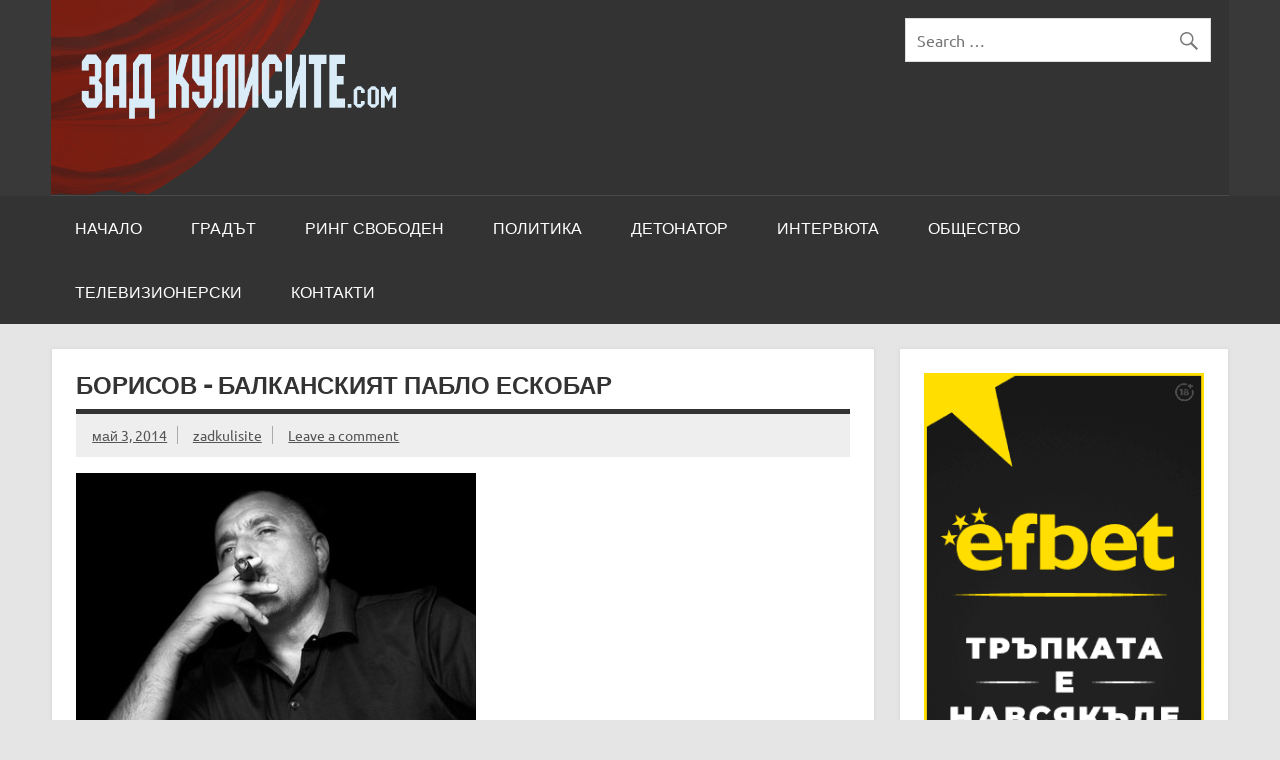

--- FILE ---
content_type: text/html; charset=UTF-8
request_url: https://www.zadkulisite.com/%D0%B1%D0%BE%D1%80%D0%B8%D1%81%D0%BE%D0%B2-%D0%B1%D0%B0%D0%BB%D0%BA%D0%B0%D0%BD%D1%81%D0%BA%D0%B8%D1%8F%D1%82-%D0%BF%D0%B0%D0%B1%D0%BB%D0%BE-%D0%B5%D1%81%D0%BA%D0%BE%D0%B1%D0%B0%D1%80/
body_size: 53565
content:
<!DOCTYPE html><!-- HTML 5 -->
<html lang="bg-BG">

<head>
<meta charset="UTF-8" />
<meta name="viewport" content="width=device-width, initial-scale=1">
<link rel="profile" href="http://gmpg.org/xfn/11" />
<link rel="pingback" href="https://www.zadkulisite.com/xmlrpc.php" />

<title>БОРИСОВ – БАЛКАНСКИЯТ ПАБЛО ЕСКОБАР &#8211; ЗАД КУЛИСИТЕ.com &#8211; Новини Поморие, Новини България</title>
<meta name='robots' content='max-image-preview:large' />
<link rel="alternate" type="application/rss+xml" title="ЗАД КУЛИСИТЕ.com - Новини Поморие, Новини България &raquo; Поток" href="https://www.zadkulisite.com/feed/" />
<link rel="alternate" type="application/rss+xml" title="ЗАД КУЛИСИТЕ.com - Новини Поморие, Новини България &raquo; поток за коментари" href="https://www.zadkulisite.com/comments/feed/" />
<link rel="alternate" type="application/rss+xml" title="ЗАД КУЛИСИТЕ.com - Новини Поморие, Новини България &raquo; поток за коментари на БОРИСОВ – БАЛКАНСКИЯТ ПАБЛО ЕСКОБАР" href="https://www.zadkulisite.com/%d0%b1%d0%be%d1%80%d0%b8%d1%81%d0%be%d0%b2-%d0%b1%d0%b0%d0%bb%d0%ba%d0%b0%d0%bd%d1%81%d0%ba%d0%b8%d1%8f%d1%82-%d0%bf%d0%b0%d0%b1%d0%bb%d0%be-%d0%b5%d1%81%d0%ba%d0%be%d0%b1%d0%b0%d1%80/feed/" />
<link rel="alternate" title="oEmbed (JSON)" type="application/json+oembed" href="https://www.zadkulisite.com/wp-json/oembed/1.0/embed?url=https%3A%2F%2Fwww.zadkulisite.com%2F%25d0%25b1%25d0%25be%25d1%2580%25d0%25b8%25d1%2581%25d0%25be%25d0%25b2-%25d0%25b1%25d0%25b0%25d0%25bb%25d0%25ba%25d0%25b0%25d0%25bd%25d1%2581%25d0%25ba%25d0%25b8%25d1%258f%25d1%2582-%25d0%25bf%25d0%25b0%25d0%25b1%25d0%25bb%25d0%25be-%25d0%25b5%25d1%2581%25d0%25ba%25d0%25be%25d0%25b1%25d0%25b0%25d1%2580%2F" />
<link rel="alternate" title="oEmbed (XML)" type="text/xml+oembed" href="https://www.zadkulisite.com/wp-json/oembed/1.0/embed?url=https%3A%2F%2Fwww.zadkulisite.com%2F%25d0%25b1%25d0%25be%25d1%2580%25d0%25b8%25d1%2581%25d0%25be%25d0%25b2-%25d0%25b1%25d0%25b0%25d0%25bb%25d0%25ba%25d0%25b0%25d0%25bd%25d1%2581%25d0%25ba%25d0%25b8%25d1%258f%25d1%2582-%25d0%25bf%25d0%25b0%25d0%25b1%25d0%25bb%25d0%25be-%25d0%25b5%25d1%2581%25d0%25ba%25d0%25be%25d0%25b1%25d0%25b0%25d1%2580%2F&#038;format=xml" />
<!-- zadkulisite.com is managing ads with Advanced Ads 1.31.1 --><script id="zadku-ready">
			window.advanced_ads_ready=function(e,a){a=a||"complete";var d=function(e){return"interactive"===a?"loading"!==e:"complete"===e};d(document.readyState)?e():document.addEventListener("readystatechange",(function(a){d(a.target.readyState)&&e()}),{once:"interactive"===a})},window.advanced_ads_ready_queue=window.advanced_ads_ready_queue||[];		</script>
		<style id='wp-img-auto-sizes-contain-inline-css' type='text/css'>
img:is([sizes=auto i],[sizes^="auto," i]){contain-intrinsic-size:3000px 1500px}
/*# sourceURL=wp-img-auto-sizes-contain-inline-css */
</style>
<link rel='stylesheet' id='dynamicnews-custom-fonts-css' href='https://www.zadkulisite.com/wp-content/themes/dynamic-news-lite/css/custom-fonts.css?ver=20180413' type='text/css' media='all' />
<style id='wp-emoji-styles-inline-css' type='text/css'>

	img.wp-smiley, img.emoji {
		display: inline !important;
		border: none !important;
		box-shadow: none !important;
		height: 1em !important;
		width: 1em !important;
		margin: 0 0.07em !important;
		vertical-align: -0.1em !important;
		background: none !important;
		padding: 0 !important;
	}
/*# sourceURL=wp-emoji-styles-inline-css */
</style>
<style id='wp-block-library-inline-css' type='text/css'>
:root{--wp-block-synced-color:#7a00df;--wp-block-synced-color--rgb:122,0,223;--wp-bound-block-color:var(--wp-block-synced-color);--wp-editor-canvas-background:#ddd;--wp-admin-theme-color:#007cba;--wp-admin-theme-color--rgb:0,124,186;--wp-admin-theme-color-darker-10:#006ba1;--wp-admin-theme-color-darker-10--rgb:0,107,160.5;--wp-admin-theme-color-darker-20:#005a87;--wp-admin-theme-color-darker-20--rgb:0,90,135;--wp-admin-border-width-focus:2px}@media (min-resolution:192dpi){:root{--wp-admin-border-width-focus:1.5px}}.wp-element-button{cursor:pointer}:root .has-very-light-gray-background-color{background-color:#eee}:root .has-very-dark-gray-background-color{background-color:#313131}:root .has-very-light-gray-color{color:#eee}:root .has-very-dark-gray-color{color:#313131}:root .has-vivid-green-cyan-to-vivid-cyan-blue-gradient-background{background:linear-gradient(135deg,#00d084,#0693e3)}:root .has-purple-crush-gradient-background{background:linear-gradient(135deg,#34e2e4,#4721fb 50%,#ab1dfe)}:root .has-hazy-dawn-gradient-background{background:linear-gradient(135deg,#faaca8,#dad0ec)}:root .has-subdued-olive-gradient-background{background:linear-gradient(135deg,#fafae1,#67a671)}:root .has-atomic-cream-gradient-background{background:linear-gradient(135deg,#fdd79a,#004a59)}:root .has-nightshade-gradient-background{background:linear-gradient(135deg,#330968,#31cdcf)}:root .has-midnight-gradient-background{background:linear-gradient(135deg,#020381,#2874fc)}:root{--wp--preset--font-size--normal:16px;--wp--preset--font-size--huge:42px}.has-regular-font-size{font-size:1em}.has-larger-font-size{font-size:2.625em}.has-normal-font-size{font-size:var(--wp--preset--font-size--normal)}.has-huge-font-size{font-size:var(--wp--preset--font-size--huge)}.has-text-align-center{text-align:center}.has-text-align-left{text-align:left}.has-text-align-right{text-align:right}.has-fit-text{white-space:nowrap!important}#end-resizable-editor-section{display:none}.aligncenter{clear:both}.items-justified-left{justify-content:flex-start}.items-justified-center{justify-content:center}.items-justified-right{justify-content:flex-end}.items-justified-space-between{justify-content:space-between}.screen-reader-text{border:0;clip-path:inset(50%);height:1px;margin:-1px;overflow:hidden;padding:0;position:absolute;width:1px;word-wrap:normal!important}.screen-reader-text:focus{background-color:#ddd;clip-path:none;color:#444;display:block;font-size:1em;height:auto;left:5px;line-height:normal;padding:15px 23px 14px;text-decoration:none;top:5px;width:auto;z-index:100000}html :where(.has-border-color){border-style:solid}html :where([style*=border-top-color]){border-top-style:solid}html :where([style*=border-right-color]){border-right-style:solid}html :where([style*=border-bottom-color]){border-bottom-style:solid}html :where([style*=border-left-color]){border-left-style:solid}html :where([style*=border-width]){border-style:solid}html :where([style*=border-top-width]){border-top-style:solid}html :where([style*=border-right-width]){border-right-style:solid}html :where([style*=border-bottom-width]){border-bottom-style:solid}html :where([style*=border-left-width]){border-left-style:solid}html :where(img[class*=wp-image-]){height:auto;max-width:100%}:where(figure){margin:0 0 1em}html :where(.is-position-sticky){--wp-admin--admin-bar--position-offset:var(--wp-admin--admin-bar--height,0px)}@media screen and (max-width:600px){html :where(.is-position-sticky){--wp-admin--admin-bar--position-offset:0px}}

/*# sourceURL=wp-block-library-inline-css */
</style><style id='global-styles-inline-css' type='text/css'>
:root{--wp--preset--aspect-ratio--square: 1;--wp--preset--aspect-ratio--4-3: 4/3;--wp--preset--aspect-ratio--3-4: 3/4;--wp--preset--aspect-ratio--3-2: 3/2;--wp--preset--aspect-ratio--2-3: 2/3;--wp--preset--aspect-ratio--16-9: 16/9;--wp--preset--aspect-ratio--9-16: 9/16;--wp--preset--color--black: #353535;--wp--preset--color--cyan-bluish-gray: #abb8c3;--wp--preset--color--white: #ffffff;--wp--preset--color--pale-pink: #f78da7;--wp--preset--color--vivid-red: #cf2e2e;--wp--preset--color--luminous-vivid-orange: #ff6900;--wp--preset--color--luminous-vivid-amber: #fcb900;--wp--preset--color--light-green-cyan: #7bdcb5;--wp--preset--color--vivid-green-cyan: #00d084;--wp--preset--color--pale-cyan-blue: #8ed1fc;--wp--preset--color--vivid-cyan-blue: #0693e3;--wp--preset--color--vivid-purple: #9b51e0;--wp--preset--color--primary: #e84747;--wp--preset--color--light-gray: #f0f0f0;--wp--preset--color--dark-gray: #777777;--wp--preset--gradient--vivid-cyan-blue-to-vivid-purple: linear-gradient(135deg,rgb(6,147,227) 0%,rgb(155,81,224) 100%);--wp--preset--gradient--light-green-cyan-to-vivid-green-cyan: linear-gradient(135deg,rgb(122,220,180) 0%,rgb(0,208,130) 100%);--wp--preset--gradient--luminous-vivid-amber-to-luminous-vivid-orange: linear-gradient(135deg,rgb(252,185,0) 0%,rgb(255,105,0) 100%);--wp--preset--gradient--luminous-vivid-orange-to-vivid-red: linear-gradient(135deg,rgb(255,105,0) 0%,rgb(207,46,46) 100%);--wp--preset--gradient--very-light-gray-to-cyan-bluish-gray: linear-gradient(135deg,rgb(238,238,238) 0%,rgb(169,184,195) 100%);--wp--preset--gradient--cool-to-warm-spectrum: linear-gradient(135deg,rgb(74,234,220) 0%,rgb(151,120,209) 20%,rgb(207,42,186) 40%,rgb(238,44,130) 60%,rgb(251,105,98) 80%,rgb(254,248,76) 100%);--wp--preset--gradient--blush-light-purple: linear-gradient(135deg,rgb(255,206,236) 0%,rgb(152,150,240) 100%);--wp--preset--gradient--blush-bordeaux: linear-gradient(135deg,rgb(254,205,165) 0%,rgb(254,45,45) 50%,rgb(107,0,62) 100%);--wp--preset--gradient--luminous-dusk: linear-gradient(135deg,rgb(255,203,112) 0%,rgb(199,81,192) 50%,rgb(65,88,208) 100%);--wp--preset--gradient--pale-ocean: linear-gradient(135deg,rgb(255,245,203) 0%,rgb(182,227,212) 50%,rgb(51,167,181) 100%);--wp--preset--gradient--electric-grass: linear-gradient(135deg,rgb(202,248,128) 0%,rgb(113,206,126) 100%);--wp--preset--gradient--midnight: linear-gradient(135deg,rgb(2,3,129) 0%,rgb(40,116,252) 100%);--wp--preset--font-size--small: 13px;--wp--preset--font-size--medium: 20px;--wp--preset--font-size--large: 36px;--wp--preset--font-size--x-large: 42px;--wp--preset--spacing--20: 0.44rem;--wp--preset--spacing--30: 0.67rem;--wp--preset--spacing--40: 1rem;--wp--preset--spacing--50: 1.5rem;--wp--preset--spacing--60: 2.25rem;--wp--preset--spacing--70: 3.38rem;--wp--preset--spacing--80: 5.06rem;--wp--preset--shadow--natural: 6px 6px 9px rgba(0, 0, 0, 0.2);--wp--preset--shadow--deep: 12px 12px 50px rgba(0, 0, 0, 0.4);--wp--preset--shadow--sharp: 6px 6px 0px rgba(0, 0, 0, 0.2);--wp--preset--shadow--outlined: 6px 6px 0px -3px rgb(255, 255, 255), 6px 6px rgb(0, 0, 0);--wp--preset--shadow--crisp: 6px 6px 0px rgb(0, 0, 0);}:where(.is-layout-flex){gap: 0.5em;}:where(.is-layout-grid){gap: 0.5em;}body .is-layout-flex{display: flex;}.is-layout-flex{flex-wrap: wrap;align-items: center;}.is-layout-flex > :is(*, div){margin: 0;}body .is-layout-grid{display: grid;}.is-layout-grid > :is(*, div){margin: 0;}:where(.wp-block-columns.is-layout-flex){gap: 2em;}:where(.wp-block-columns.is-layout-grid){gap: 2em;}:where(.wp-block-post-template.is-layout-flex){gap: 1.25em;}:where(.wp-block-post-template.is-layout-grid){gap: 1.25em;}.has-black-color{color: var(--wp--preset--color--black) !important;}.has-cyan-bluish-gray-color{color: var(--wp--preset--color--cyan-bluish-gray) !important;}.has-white-color{color: var(--wp--preset--color--white) !important;}.has-pale-pink-color{color: var(--wp--preset--color--pale-pink) !important;}.has-vivid-red-color{color: var(--wp--preset--color--vivid-red) !important;}.has-luminous-vivid-orange-color{color: var(--wp--preset--color--luminous-vivid-orange) !important;}.has-luminous-vivid-amber-color{color: var(--wp--preset--color--luminous-vivid-amber) !important;}.has-light-green-cyan-color{color: var(--wp--preset--color--light-green-cyan) !important;}.has-vivid-green-cyan-color{color: var(--wp--preset--color--vivid-green-cyan) !important;}.has-pale-cyan-blue-color{color: var(--wp--preset--color--pale-cyan-blue) !important;}.has-vivid-cyan-blue-color{color: var(--wp--preset--color--vivid-cyan-blue) !important;}.has-vivid-purple-color{color: var(--wp--preset--color--vivid-purple) !important;}.has-black-background-color{background-color: var(--wp--preset--color--black) !important;}.has-cyan-bluish-gray-background-color{background-color: var(--wp--preset--color--cyan-bluish-gray) !important;}.has-white-background-color{background-color: var(--wp--preset--color--white) !important;}.has-pale-pink-background-color{background-color: var(--wp--preset--color--pale-pink) !important;}.has-vivid-red-background-color{background-color: var(--wp--preset--color--vivid-red) !important;}.has-luminous-vivid-orange-background-color{background-color: var(--wp--preset--color--luminous-vivid-orange) !important;}.has-luminous-vivid-amber-background-color{background-color: var(--wp--preset--color--luminous-vivid-amber) !important;}.has-light-green-cyan-background-color{background-color: var(--wp--preset--color--light-green-cyan) !important;}.has-vivid-green-cyan-background-color{background-color: var(--wp--preset--color--vivid-green-cyan) !important;}.has-pale-cyan-blue-background-color{background-color: var(--wp--preset--color--pale-cyan-blue) !important;}.has-vivid-cyan-blue-background-color{background-color: var(--wp--preset--color--vivid-cyan-blue) !important;}.has-vivid-purple-background-color{background-color: var(--wp--preset--color--vivid-purple) !important;}.has-black-border-color{border-color: var(--wp--preset--color--black) !important;}.has-cyan-bluish-gray-border-color{border-color: var(--wp--preset--color--cyan-bluish-gray) !important;}.has-white-border-color{border-color: var(--wp--preset--color--white) !important;}.has-pale-pink-border-color{border-color: var(--wp--preset--color--pale-pink) !important;}.has-vivid-red-border-color{border-color: var(--wp--preset--color--vivid-red) !important;}.has-luminous-vivid-orange-border-color{border-color: var(--wp--preset--color--luminous-vivid-orange) !important;}.has-luminous-vivid-amber-border-color{border-color: var(--wp--preset--color--luminous-vivid-amber) !important;}.has-light-green-cyan-border-color{border-color: var(--wp--preset--color--light-green-cyan) !important;}.has-vivid-green-cyan-border-color{border-color: var(--wp--preset--color--vivid-green-cyan) !important;}.has-pale-cyan-blue-border-color{border-color: var(--wp--preset--color--pale-cyan-blue) !important;}.has-vivid-cyan-blue-border-color{border-color: var(--wp--preset--color--vivid-cyan-blue) !important;}.has-vivid-purple-border-color{border-color: var(--wp--preset--color--vivid-purple) !important;}.has-vivid-cyan-blue-to-vivid-purple-gradient-background{background: var(--wp--preset--gradient--vivid-cyan-blue-to-vivid-purple) !important;}.has-light-green-cyan-to-vivid-green-cyan-gradient-background{background: var(--wp--preset--gradient--light-green-cyan-to-vivid-green-cyan) !important;}.has-luminous-vivid-amber-to-luminous-vivid-orange-gradient-background{background: var(--wp--preset--gradient--luminous-vivid-amber-to-luminous-vivid-orange) !important;}.has-luminous-vivid-orange-to-vivid-red-gradient-background{background: var(--wp--preset--gradient--luminous-vivid-orange-to-vivid-red) !important;}.has-very-light-gray-to-cyan-bluish-gray-gradient-background{background: var(--wp--preset--gradient--very-light-gray-to-cyan-bluish-gray) !important;}.has-cool-to-warm-spectrum-gradient-background{background: var(--wp--preset--gradient--cool-to-warm-spectrum) !important;}.has-blush-light-purple-gradient-background{background: var(--wp--preset--gradient--blush-light-purple) !important;}.has-blush-bordeaux-gradient-background{background: var(--wp--preset--gradient--blush-bordeaux) !important;}.has-luminous-dusk-gradient-background{background: var(--wp--preset--gradient--luminous-dusk) !important;}.has-pale-ocean-gradient-background{background: var(--wp--preset--gradient--pale-ocean) !important;}.has-electric-grass-gradient-background{background: var(--wp--preset--gradient--electric-grass) !important;}.has-midnight-gradient-background{background: var(--wp--preset--gradient--midnight) !important;}.has-small-font-size{font-size: var(--wp--preset--font-size--small) !important;}.has-medium-font-size{font-size: var(--wp--preset--font-size--medium) !important;}.has-large-font-size{font-size: var(--wp--preset--font-size--large) !important;}.has-x-large-font-size{font-size: var(--wp--preset--font-size--x-large) !important;}
/*# sourceURL=global-styles-inline-css */
</style>

<style id='classic-theme-styles-inline-css' type='text/css'>
/*! This file is auto-generated */
.wp-block-button__link{color:#fff;background-color:#32373c;border-radius:9999px;box-shadow:none;text-decoration:none;padding:calc(.667em + 2px) calc(1.333em + 2px);font-size:1.125em}.wp-block-file__button{background:#32373c;color:#fff;text-decoration:none}
/*# sourceURL=/wp-includes/css/classic-themes.min.css */
</style>
<link rel='stylesheet' id='dynamicnewslite-stylesheet-css' href='https://www.zadkulisite.com/wp-content/themes/dynamic-news-lite/style.css?ver=1.6.7' type='text/css' media='all' />
<style id='dynamicnewslite-stylesheet-inline-css' type='text/css'>
.site-title, .site-description {
	position: absolute;
	clip: rect(1px, 1px, 1px, 1px);
}
/*# sourceURL=dynamicnewslite-stylesheet-inline-css */
</style>
<link rel='stylesheet' id='genericons-css' href='https://www.zadkulisite.com/wp-content/themes/dynamic-news-lite/css/genericons/genericons.css?ver=3.4.1' type='text/css' media='all' />
<link rel='stylesheet' id='dynamicnewslite-flexslider-css' href='https://www.zadkulisite.com/wp-content/themes/dynamic-news-lite/css/flexslider.css?ver=6.9' type='text/css' media='all' />
<link rel='stylesheet' id='themezee-related-posts-css' href='https://www.zadkulisite.com/wp-content/themes/dynamic-news-lite/css/themezee-related-posts.css?ver=20160421' type='text/css' media='all' />
<script type="text/javascript" src="https://www.zadkulisite.com/wp-includes/js/jquery/jquery.min.js?ver=3.7.1" id="jquery-core-js"></script>
<script type="text/javascript" src="https://www.zadkulisite.com/wp-includes/js/jquery/jquery-migrate.min.js?ver=3.4.1" id="jquery-migrate-js"></script>
<script type="text/javascript" id="advanced-ads-advanced-js-js-extra">
/* <![CDATA[ */
var advads_options = {"blog_id":"1","privacy":{"enabled":false,"state":"not_needed"}};
//# sourceURL=advanced-ads-advanced-js-js-extra
/* ]]> */
</script>
<script type="text/javascript" src="https://www.zadkulisite.com/wp-content/uploads/330/845/public/assets/js/415.js?ver=1.31.1" id="advanced-ads-advanced-js-js"></script>
<script type="text/javascript" src="https://www.zadkulisite.com/wp-content/themes/dynamic-news-lite/js/jquery.flexslider-min.js?ver=2.6.0" id="flexslider-js"></script>
<script type="text/javascript" id="dynamicnewslite-jquery-frontpage_slider-js-extra">
/* <![CDATA[ */
var dynamicnews_slider_params = {"animation":"slide","speed":"7000"};
//# sourceURL=dynamicnewslite-jquery-frontpage_slider-js-extra
/* ]]> */
</script>
<script type="text/javascript" src="https://www.zadkulisite.com/wp-content/themes/dynamic-news-lite/js/slider.js?ver=2.6.0" id="dynamicnewslite-jquery-frontpage_slider-js"></script>
<script type="text/javascript" id="dynamicnewslite-jquery-navigation-js-extra">
/* <![CDATA[ */
var dynamicnews_menu_title = {"text":"Menu"};
//# sourceURL=dynamicnewslite-jquery-navigation-js-extra
/* ]]> */
</script>
<script type="text/javascript" src="https://www.zadkulisite.com/wp-content/themes/dynamic-news-lite/js/navigation.js?ver=20210324" id="dynamicnewslite-jquery-navigation-js"></script>
<script type="text/javascript" id="dynamicnewslite-jquery-sidebar-js-extra">
/* <![CDATA[ */
var dynamicnews_sidebar_title = {"text":"Sidebar"};
//# sourceURL=dynamicnewslite-jquery-sidebar-js-extra
/* ]]> */
</script>
<script type="text/javascript" src="https://www.zadkulisite.com/wp-content/themes/dynamic-news-lite/js/sidebar.js?ver=20210324" id="dynamicnewslite-jquery-sidebar-js"></script>
<link rel="https://api.w.org/" href="https://www.zadkulisite.com/wp-json/" /><link rel="alternate" title="JSON" type="application/json" href="https://www.zadkulisite.com/wp-json/wp/v2/posts/5284" /><link rel="EditURI" type="application/rsd+xml" title="RSD" href="https://www.zadkulisite.com/xmlrpc.php?rsd" />
<meta name="generator" content="WordPress 6.9" />
<link rel="canonical" href="https://www.zadkulisite.com/%d0%b1%d0%be%d1%80%d0%b8%d1%81%d0%be%d0%b2-%d0%b1%d0%b0%d0%bb%d0%ba%d0%b0%d0%bd%d1%81%d0%ba%d0%b8%d1%8f%d1%82-%d0%bf%d0%b0%d0%b1%d0%bb%d0%be-%d0%b5%d1%81%d0%ba%d0%be%d0%b1%d0%b0%d1%80/" />
<link rel='shortlink' href='https://www.zadkulisite.com/?p=5284' />
<!-- start Simple Custom CSS and JS -->
<style type="text/css">
/* Add your CSS code here.

For example:
.example {
    color: red;
}

For brushing up on your CSS knowledge, check out http://www.w3schools.com/css/css_syntax.asp

End of comment */ 
.gwd-pagedeck>.gwd-page {
    position: absolute;
    top: 0;
    left: 0;
    -webkit-transition-property: -webkit-transform,opacity;
    -moz-transition-property: transform,opacity;
    transition-property: transform,opacity;
    flex-shrink: 0;
    left: initial !important;
  	right: initial !important;
}
.gwd-page-container {
    position: relative;
    width: 100%;
    height: 100%;
    height: 600px !important;
  display: flex !important;
  justify-content: center;
  align-items: center;
}
#header{
      background-color: #333;
    border-bottom: 1px solid white;
  padding:0 !important;
      background-color: #333;
    border-bottom: 1px solid #484848;
    padding: 0;
}
.main-navigation-menu a:hover {
    background: #760000;
}
.widget a:link, .widget a:visited {
    text-decoration: none;
    color: #760000;
}
.frontpage-slider-controls .zeeflex-control-paging li a.zeeflex-active {
    background: #760000;
    cursor: default;
}
#frontpage-slider .zeeslide .slide-entry {
    line-height: 1.6em;
    -ms-word-wrap: break-word;
    word-wrap: break-word;
    margin-top: 1px;
    padding: 1em 1.5em;
    color: #fff;
    background: #333;
    border-top: 10px solid #760000;
}
#recent-posts-2 li{
  margin-bottom: 10px;
    border-bottom: 1px solid #e0e0e0;
    padding-bottom: 15px;
      text-transform: lowercase;
  color: #a10404;
}
#recent-posts-2 li::first-letter{
  text-transform: capitalize !important;
}
#header-wrap{
      background: #393939;
}
#navi-wrap {
    background: #333;
    position: relative;
    z-index: 1;
}
#logo{
    float: left;
    max-width: 100%;
    width: 350px;
    margin-bottom: -5px;
    position: relative;
    z-index: 2;
  
}
#search-4{
      margin: 18px;
}
</style>
<!-- end Simple Custom CSS and JS -->
</head>

<body class="wp-singular post-template-default single single-post postid-5284 single-format-standard wp-custom-logo wp-theme-dynamic-news-lite wide-layout sliding-sidebar mobile-header-none aa-prefix-zadku-">

<a class="skip-link screen-reader-text" href="#content">Skip to content</a>

<div id="wrapper" class="hfeed">

	<div id="topnavi-wrap">
		
	<div id="topnavi" class="container clearfix">

		
	</div>
	</div>

	<div id="header-wrap">

		<header id="header" class="container clearfix" role="banner">

			<div id="logo" class="clearfix">

				<a href="https://www.zadkulisite.com/" class="custom-logo-link" rel="home"><img width="577" height="329" src="https://www.zadkulisite.com/wp-content/uploads/2021/02/logoto.png" class="custom-logo" alt="ЗАД КУЛИСИТЕ.com &#8211; Новини Поморие, Новини България" decoding="async" fetchpriority="high" srcset="https://www.zadkulisite.com/wp-content/uploads/2021/02/logoto.png 577w, https://www.zadkulisite.com/wp-content/uploads/2021/02/logoto-300x171.png 300w" sizes="(max-width: 577px) 100vw, 577px" /></a>				
		<p class="site-title"><a href="https://www.zadkulisite.com/" rel="home">ЗАД КУЛИСИТЕ.com &#8211; Новини Поморие, Новини България</a></p>

					
			<p class="site-description">ZADKULISITE.COM: новини от България, новини от Поморие, разследвания, анализи, политика, интервюта, позиции. Сайтът ZADKULISITE.COM работи в обществена полза.</p>

		
			</div>

			<div id="header-content" class="clearfix">
				
	<div class="header-widgets clearfix">
		<aside id="search-4" class="header-widget widget_search">
	<form role="search" method="get" class="search-form" action="https://www.zadkulisite.com/">
		<label>
			<span class="screen-reader-text">Search for:</span>
			<input type="search" class="search-field" placeholder="Search &hellip;" value="" name="s">
		</label>
		<button type="submit" class="search-submit">
			<span class="genericon-search"></span>
		</button>
	</form>

</aside>	</div><!-- .header-widgets -->

			</div>

		</header>

	</div>

	<div id="navi-wrap">
		<nav id="mainnav" class="container clearfix" role="navigation">
			<ul id="mainnav-menu" class="main-navigation-menu"><li id="menu-item-2546" class="menu-item menu-item-type-post_type menu-item-object-page menu-item-home menu-item-2546"><a href="https://www.zadkulisite.com/">Начало</a></li>
<li id="menu-item-2531" class="menu-item menu-item-type-taxonomy menu-item-object-category menu-item-2531"><a href="https://www.zadkulisite.com/category/uncategorized/%d0%b3%d1%80%d0%b0%d0%b4%d1%8a%d1%82/">Градът</a></li>
<li id="menu-item-2527" class="menu-item menu-item-type-taxonomy menu-item-object-category menu-item-2527"><a href="https://www.zadkulisite.com/category/uncategorized/%d1%80%d0%b8%d0%bd%d0%b3-%d1%81%d0%b2%d0%be%d0%b1%d0%be%d0%b4%d0%b5%d0%bd/">Ринг свободен</a></li>
<li id="menu-item-2530" class="menu-item menu-item-type-taxonomy menu-item-object-category current-post-ancestor current-menu-parent current-post-parent menu-item-2530"><a href="https://www.zadkulisite.com/category/uncategorized/%d0%bf%d0%be%d0%bb%d0%b8%d1%82%d0%b8%d0%ba%d0%b0/">Политика</a></li>
<li id="menu-item-2528" class="menu-item menu-item-type-taxonomy menu-item-object-category menu-item-2528"><a href="https://www.zadkulisite.com/category/uncategorized/%d0%b4%d0%b5%d1%82%d0%be%d0%bd%d0%b0%d1%82%d0%be%d1%80/">Детонатор</a></li>
<li id="menu-item-2533" class="menu-item menu-item-type-taxonomy menu-item-object-category menu-item-2533"><a href="https://www.zadkulisite.com/category/uncategorized/%d0%b8%d0%bd%d1%82%d0%b5%d1%80%d0%b2%d1%8e%d1%82%d0%b0/">Интервюта</a></li>
<li id="menu-item-2529" class="menu-item menu-item-type-taxonomy menu-item-object-category menu-item-2529"><a href="https://www.zadkulisite.com/category/uncategorized/%d0%be%d0%b1%d1%89%d0%b5%d1%81%d1%82%d0%b2%d0%be/">Общество</a></li>
<li id="menu-item-2532" class="menu-item menu-item-type-taxonomy menu-item-object-category menu-item-2532"><a href="https://www.zadkulisite.com/category/uncategorized/%d1%82%d0%b5%d0%bb%d0%b5%d0%b2%d0%b8%d0%b7%d0%b8%d0%be%d0%bd%d0%b5%d1%80%d1%81%d0%ba%d0%b8/">Телевизионерски</a></li>
<li id="menu-item-2812" class="menu-item menu-item-type-post_type menu-item-object-page menu-item-2812"><a href="https://www.zadkulisite.com/%d0%ba%d0%be%d0%bd%d1%82%d0%b0%d0%ba%d1%82%d0%b8/">Контакти</a></li>
</ul>		</nav>
	</div>

	
	<div id="wrap" class="container clearfix">
		
		<section id="content" class="primary" role="main">
		
					
		
	<article id="post-5284" class="post-5284 post type-post status-publish format-standard has-post-thumbnail hentry category-6">
	
		<h1 class="entry-title post-title">БОРИСОВ – БАЛКАНСКИЯТ ПАБЛО ЕСКОБАР</h1>		
		<div class="entry-meta postmeta clearfix"><span class="meta-date sep"><a href="https://www.zadkulisite.com/%d0%b1%d0%be%d1%80%d0%b8%d1%81%d0%be%d0%b2-%d0%b1%d0%b0%d0%bb%d0%ba%d0%b0%d0%bd%d1%81%d0%ba%d0%b8%d1%8f%d1%82-%d0%bf%d0%b0%d0%b1%d0%bb%d0%be-%d0%b5%d1%81%d0%ba%d0%be%d0%b1%d0%b0%d1%80/" title="12:00 am" rel="bookmark"><time class="entry-date published updated" datetime="2014-05-03T00:00:00+00:00">май 3, 2014</time></a></span><span class="meta-author sep"> <span class="author vcard"><a class="url fn n" href="https://www.zadkulisite.com/author/zadkulisite/" title="View all posts by zadkulisite" rel="author">zadkulisite</a></span></span>
	<span class="meta-comments">
		<a href="https://www.zadkulisite.com/%d0%b1%d0%be%d1%80%d0%b8%d1%81%d0%be%d0%b2-%d0%b1%d0%b0%d0%bb%d0%ba%d0%b0%d0%bd%d1%81%d0%ba%d0%b8%d1%8f%d1%82-%d0%bf%d0%b0%d0%b1%d0%bb%d0%be-%d0%b5%d1%81%d0%ba%d0%be%d0%b1%d0%b0%d1%80/#respond">Leave a comment</a>	</span>

	</div>
		
		<img width="400" height="276" src="https://www.zadkulisite.com/wp-content/uploads/2021/02/1399136731_boiko.jpg" class="attachment-featured_image size-featured_image wp-post-image" alt="" decoding="async" srcset="https://www.zadkulisite.com/wp-content/uploads/2021/02/1399136731_boiko.jpg 400w, https://www.zadkulisite.com/wp-content/uploads/2021/02/1399136731_boiko-300x207.jpg 300w" sizes="(max-width: 400px) 100vw, 400px" />		
		<div class="entry clearfix">
			<p>БОРИСОВ – БАЛКАНСКИЯТ ПАБЛО ЕСКОБАР</p>
<p>					През 2010 година при познатите ни канали от Боливия през Сингапур, България и към Италия е заловен е разговор на българския гражданин Владимир Христов с Митко Каратиста. Христов е свързан с кръга “Вега”, чието седалище е хотел “Вега” до Студентски град в София. Веднага започват да го разработват ГДБОП, но информацията стига до тогавашния вътрешен министър Цветанов и две седмици преди да се стигне до реализацията, да се залови пратката и човека, Валентин Христов изчезва, а Цветанов спира разработката. Магистралите правят път на наркокартела, който като мощен октопод прокарва пипалата си през Турция към България. Борбата за спечелване на властта вече изглежда далеч не толкова маловажна. Напротив, тя е основното оръжие в помощ на бизнеса наркоканали за милиарди.В редакцията на АФЕРА се получи материал за нарко-връзки, свързани с Бойко Борисов. Публикуваме го едно към едно:<br />
„БОРИСОВ – БАЛКАНСКИЯТ ПАБЛО ЕСКОБАР<br />
Страхът на Борисов, че съвсем скоро ще стане ясно кое е истинското му лице, взема превес с всеки изминал ден. Докато беше на власт, той на практика премахна основната функция на парламента за контрол над изпълнителната власт. Този ярък антидемократичен акт не просто противоречи на българската Конституция и европейските практики, но и превръща България в държава с еднолична власт. Отказът на Борисов да отговаря на въпросите, свързани с наркоканалите всъщност дава отговор на много въпроси, свързани с миналото му на репресивен деятел в СИК и специален агент в българския ъндърграунд.<br />
Има редица факти, доказващи съпричастност на ключови фигури от ГЕРБ, свързани с изграждането на т.нар. балканска наркоос и новите бази за наркопроизводство и трафик през България.<br />
Да си припомним и случаят с Боевски. Наркотрафикантът Гълъбин Боевски е върнат в България след упорит натиск от страна Бойко Борисов. Експремиерът е използвал всички лостове на дипломацията и личните си контакти, за да помогне на именития щангист, който беше заловен в Бразилия с 9 кг кокаин в куфара си.<br />
Борисов на няколко пъти получил недвусмислени сигнали от близки на арестувания, които му казали, че Боевски е готов да разкрие връзките на висши партийни функционери от ГЕРБ с наркоканалите.<br />
Олимпийският шампион щял да играе ва банк и да проговори за бившия вътрешен министър Цветан Цветанов, за разследвания шеф на ГДБОП Станимир Флоров, както и за връзките им със световните наркокартели.<br />
Интересен факт е, че не кой да е, а именно Ердоган е в тесни връзки с Борисов в подземния свят. Премиерът на България, останал в историята като човека с магистралите, всъщност е преследвал далеч друга цел: трасетата Тракия, Марица, Люлин към Калотина са част от уговорка между Борисов и Ердоган за ускоряване трафика на наркоканалите през България.<br />
Българските партии и турската държава са в съдружие за преноса на дрога от десетилетия. Турция, като част от НАТО, е покровителствана от Запада за това. Връзките на Бойко с ДЕА и ЦРУ (“нашите северноатлантически партньори”) пък осигуряват гръб тук.<br />
Бойко е не просто кокаинов крал, той е недосегаем, осигурил си е гръб на всички нива.<br />
Борбата му за власт е не какво да е, а борба за каналите за дрога – по стар мутренски обичай.<br />
Пристанище Росенец, според вътрешни източници, е руска територия на българска земя. От там се изнасят пари и се внася дрога.<br />
Каналите от преди 1989 г. на бащата на Фатик се наследяват от БСП. Те продуцират групировките от 90-те години, тоест създаването на личността Бойко Борисов. От там идва уговорката му с БСП за експлоатацията и комисионните. Впоследствие той слага ръка на всичко. След това като се започне от 2001 година и до 2003-та година, пътят на наркотиците е следният: от Боливия минават през Сингапур и се насочват към Европа.<br />
През 2004 -2005 г. парите от мръсните сделки са отивали в ГЕРБ и част от БСП.<br />
Използвана е помощта на турския гражданин Ибрахим Казак, който е прекарвал наркотика чрез “турско карго” покрай закупени стоки като бельо, кожени дрехи и др. подобни.<br />
Плащали са на митничарите да пуснат контрабандните стоки, и са прекарвали покрай това и хероина.<br />
През 2010 година при познатите ни канали от Боливия през Сингапур, България и към Италия е заловен е разговор на българския гражданин Владимир Христов с Митко Каратиста.<br />
Христов е свързан с кръга “Вега”, чието седалище е хотел “Вега” до Студентски град в София. Веднага започват да го разработват ГДБОП, но информацията стига до тогавашния вътрешен министър Цветанов и две седмици преди да се стигне до реализацията, да се залови пратката и човека, Валентин Христов изчезва, а Цветанов спира разработката.<br />
Да се върнем отново на връзката между Ердоган и Борисов. Фирмите-строители на магистралите са на следващо ниво.<br />
Строежът на магистрали по времето на ГЕРБ, метрото в София и още няколко инфраструктурни проекта, са изпълнявани от турски фирми. Тайното финансиране е свързано с Борисов и Ердоган. Пари от България се текли към фондацията „Тюркжив“, която се управлява от сина на турския премиер Реджеп Ердоган. Припомняме ви, че миналата година Турция беше разтресена от сериозен корупционен скандал, в дъното на който бяха Ердоган и сина му. Изтекоха записи на Реджеп Ердоган със сина му Билял, в които той му казва как бързо да се отърве от „ония 30 млн. евро“.<br />
Каква е българската следа във фондацията за образование, където член на Управителния съвет е Билял Ердоган? Въпросната фондация е получила 99 млн. евро дарения от чужбина и само 14 млн. от Турция. През периода 2008 – 2012 г. по-голямата част от даренията тръгват от София, минават през офшорно дружество и след това се вливат във фондацията.<br />
Може би ви се струва изненадващо, но се оказва, че същата фирма е използвана и за разплащания между България и турски фирми, забележете, които са строили магистрали като инвеститори и подизпълнители.<br />
Дълбоката дружба между Борисов и Ердоган датира далеч преди това, още когато са разпределяни каналите на дрога. Още през 2008 г., когато Бойко Борисов е кмет на София, турската фирма „Доуш Иншаат“ печели обществената поръчка за строеж на втория лъч на метрот. Цената по документи е 330 милиона. Фирмата е много голяма и печели поръчки и в Турция. Смятана е за близка до семейството на Ердоган.<br />
Истинското приятелство между Борисов и Ердоган обаче лъсва покрай строежа на магистрала „Люлин“. Днес тя се руши, защото е строена некачествено.<br />
Турският консорциум между двете фирми „Мапа“ и „Дженгиз“ (от кръга около фамилията на Ердоган, финансират предизборните му кампании) започва работа по магистралата по време на Тройната коалиция. Заради проблеми турците искат още пари. Борисов разрешава проблема: отпуска 48 млн. лева от бюджета за довършване на магистралата, която вече е глътнала 137 млн. лв.<br />
Така магистралите правят път на наркокартела, който като мощен октопод прокарва пипалата си през Турция към България. Борбата за спечелване на властта вече изглежда далеч не толкова маловажна. Напротив, тя е основното оръжие в помощ на бизнеса наркоканали за милиарди.<br />
Затова Борисов трябва да спечели на изборите на всяка цена, по всякакъв начин, с всички позволени и непозволени средства. Залогът е огромен!”.Afera.bg</p>
			<!-- <rdf:RDF xmlns:rdf="http://www.w3.org/1999/02/22-rdf-syntax-ns#"
			xmlns:dc="http://purl.org/dc/elements/1.1/"
			xmlns:trackback="http://madskills.com/public/xml/rss/module/trackback/">
		<rdf:Description rdf:about="https://www.zadkulisite.com/%d0%b1%d0%be%d1%80%d0%b8%d1%81%d0%be%d0%b2-%d0%b1%d0%b0%d0%bb%d0%ba%d0%b0%d0%bd%d1%81%d0%ba%d0%b8%d1%8f%d1%82-%d0%bf%d0%b0%d0%b1%d0%bb%d0%be-%d0%b5%d1%81%d0%ba%d0%be%d0%b1%d0%b0%d1%80/"
    dc:identifier="https://www.zadkulisite.com/%d0%b1%d0%be%d1%80%d0%b8%d1%81%d0%be%d0%b2-%d0%b1%d0%b0%d0%bb%d0%ba%d0%b0%d0%bd%d1%81%d0%ba%d0%b8%d1%8f%d1%82-%d0%bf%d0%b0%d0%b1%d0%bb%d0%be-%d0%b5%d1%81%d0%ba%d0%be%d0%b1%d0%b0%d1%80/"
    dc:title="БОРИСОВ – БАЛКАНСКИЯТ ПАБЛО ЕСКОБАР"
    trackback:ping="https://www.zadkulisite.com/%d0%b1%d0%be%d1%80%d0%b8%d1%81%d0%be%d0%b2-%d0%b1%d0%b0%d0%bb%d0%ba%d0%b0%d0%bd%d1%81%d0%ba%d0%b8%d1%8f%d1%82-%d0%bf%d0%b0%d0%b1%d0%bb%d0%be-%d0%b5%d1%81%d0%ba%d0%be%d0%b1%d0%b0%d1%80/trackback/" />
</rdf:RDF> -->
			<div class="page-links"></div>			
		</div>
		
		<div class="postinfo clearfix">
			<span class="meta-category">
				<ul class="post-categories">
	<li><a href="https://www.zadkulisite.com/category/uncategorized/%d0%bf%d0%be%d0%bb%d0%b8%d1%82%d0%b8%d0%ba%d0%b0/" rel="category tag">Политика</a></li></ul>			</span>

		</div>

	</article>
		
					
					
		


	<div id="comments">
	
		
						<div id="respond" class="comment-respond">
		<h3 id="reply-title" class="comment-reply-title">Вашият коментар <small><a rel="nofollow" id="cancel-comment-reply-link" href="/%D0%B1%D0%BE%D1%80%D0%B8%D1%81%D0%BE%D0%B2-%D0%B1%D0%B0%D0%BB%D0%BA%D0%B0%D0%BD%D1%81%D0%BA%D0%B8%D1%8F%D1%82-%D0%BF%D0%B0%D0%B1%D0%BB%D0%BE-%D0%B5%D1%81%D0%BA%D0%BE%D0%B1%D0%B0%D1%80/#respond" style="display:none;">Отказ</a></small></h3><form action="https://www.zadkulisite.com/wp-comments-post.php" method="post" id="commentform" class="comment-form"><p class="comment-notes"><span id="email-notes">Вашият имейл адрес няма да бъде публикуван.</span> <span class="required-field-message">Задължителните полета са отбелязани с <span class="required">*</span></span></p><p class="comment-form-comment"><label for="comment">Коментар: <span class="required">*</span></label> <textarea id="comment" name="comment" cols="45" rows="8" maxlength="65525" required="required"></textarea></p><p class="comment-form-author"><label for="author">Име <span class="required">*</span></label> <input id="author" name="author" type="text" value="" size="30" maxlength="245" autocomplete="name" required="required" /></p>
<p class="comment-form-email"><label for="email">Имейл <span class="required">*</span></label> <input id="email" name="email" type="text" value="" size="30" maxlength="100" aria-describedby="email-notes" autocomplete="email" required="required" /></p>
<p class="comment-form-url"><label for="url">Интернет страница</label> <input id="url" name="url" type="text" value="" size="30" maxlength="200" autocomplete="url" /></p>
<p class="comment-form-cookies-consent"><input id="wp-comment-cookies-consent" name="wp-comment-cookies-consent" type="checkbox" value="yes" /> <label for="wp-comment-cookies-consent">Запазване на името, имейл адреса и уебсайта ми в този браузър за следващия път когато коментирам.</label></p>
<p class="form-submit"><input name="submit" type="submit" id="submit" class="submit" value="Публикуване" /> <input type='hidden' name='comment_post_ID' value='5284' id='comment_post_ID' />
<input type='hidden' name='comment_parent' id='comment_parent' value='0' />
</p></form>	</div><!-- #respond -->
			
	</div>

		
		</section>
		
		
	<section id="sidebar" class="secondary clearfix" role="complementary">

		<aside class="widget zadku-widget clearfix"><a href="https://cdn1.efbet.com/efbet/promotions/sport-casino/promotions.html?utm_source=liberta&utm_medium=cpm&utm_campaign=branding&utm_content=300x600"><img src="https://www.zadkulisite.com/wp-content/uploads/2022/01/image0011.png" /></a></aside>
		<aside id="recent-posts-2" class="widget widget_recent_entries clearfix">
		<h3 class="widgettitle"><span>Последни публикации</span></h3>
		<ul>
											<li>
					<a href="https://www.zadkulisite.com/%d1%80%d0%b0%d0%b7%d0%bc%d0%b5%d1%80%d1%8a%d1%82-%d0%b8%d0%bc%d0%b0-%d0%b7%d0%bd%d0%b0%d1%87%d0%b5%d0%bd%d0%b8%d0%b5-%d0%b8-%d0%bf%d1%80%d0%b8-%d0%ba%d0%bb%d0%b8%d1%82%d0%be%d1%80%d0%b0/">Размерът има значение и при клитора</a>
									</li>
											<li>
					<a href="https://www.zadkulisite.com/%d0%b4%d0%b5%d1%81%d0%bf%d0%be%d0%b4%d0%be%d0%b2-%d0%b7%d0%b0%d0%bf%d0%b0%d0%bb%d0%b8-%d0%b8%d1%81%d0%ba%d1%80%d0%b0%d1%82%d0%b0-%d0%b7%d0%b0-%d0%bb%d1%83%d0%b4-%d0%be%d0%b1%d1%80%d0%b0%d1%82-%d0%bd/">Десподов запали искрата за луд обрат на ПАОК в Шотландия (резултати)</a>
									</li>
											<li>
					<a href="https://www.zadkulisite.com/%d0%bf%d0%b5%d1%82%d0%b8%d0%bc%d0%b0-%d0%b2%d0%ba%d0%b0%d1%80%d0%b0%d1%85%d0%b0-%d0%b7%d0%b0-%d0%bb%d0%b8%d0%b2%d1%8a%d1%80%d0%bf%d1%83%d0%bb-%d1%81%d1%80%d0%b5%d1%89%d1%83-%d1%82%d1%83%d0%bb%d1%83/">Петима вкараха за Ливърпул срещу Тулуза, а агонията на Аякс продължи (резултати)</a>
									</li>
											<li>
					<a href="https://www.zadkulisite.com/%d0%bd%d0%b0%d0%b3%d1%80%d0%b0%d0%b4%d0%b8%d1%85%d0%b0-%d1%83%d1%81%d0%bf%d0%b5%d0%bb%d0%b8%d1%82%d0%b5-%d1%81%d1%8a%d1%81%d1%82%d0%b5%d0%b7%d0%b0%d1%82%d0%b5%d0%bb%d0%b8-%d0%b2-%d0%b1%d0%b8%d0%b0/">Наградиха успелите състезатели в биатлона</a>
									</li>
											<li>
					<a href="https://www.zadkulisite.com/%d1%81%d0%bf%d0%be%d1%80%d1%82%d0%bd%d0%b8-%d0%bd%d0%be%d0%b2%d0%b8%d0%bd%d0%b8-26-10-2023-%d0%ba%d1%8a%d1%81%d0%bd%d0%b0/">Спортни новини (26.10.2023 &#8211; късна)</a>
									</li>
					</ul>

		</aside><aside class="widget zadku-widget clearfix"><a href="https://axbg.org/"></a></aside><aside class="widget zadku-widget clearfix"><a href="https://avantage.bg"><img src="https://www.zadkulisite.com/wp-content/uploads/2021/02/avantage.jpg" /></a></aside><aside class="widget zadku-widget clearfix"><a href="https://liberta.bg/"><img src="https://www.zadkulisite.com/wp-content/uploads/2021/02/liberta.jpg" alt=""  width="272" height="116"   /></a></aside><aside class="widget zadku-widget clearfix"><a href="http://nabrega.bg"><img src="https://www.zadkulisite.com/wp-content/uploads/2021/02/nabrega7-1.jpg" alt=""  width="300" height="150"   /></a></aside>
	</section>
	</div>
	

	<div id="footer-wrap">

		<footer id="footer" class="container clearfix" role="contentinfo">

			
			<div id="footer-text">
				
	<span class="credit-link">
		Powered by <a href="http://wordpress.org" title="WordPress">WordPress</a> and <a href="https://themezee.com/themes/dynamicnews/" title="Dynamic News WordPress Theme">Dynamic News</a>.	</span>

				</div>

		</footer>

	</div>

</div><!-- end #wrapper -->

<script type="speculationrules">
{"prefetch":[{"source":"document","where":{"and":[{"href_matches":"/*"},{"not":{"href_matches":["/wp-*.php","/wp-admin/*","/wp-content/uploads/*","/wp-content/*","/wp-content/plugins/*","/wp-content/themes/dynamic-news-lite/*","/*\\?(.+)"]}},{"not":{"selector_matches":"a[rel~=\"nofollow\"]"}},{"not":{"selector_matches":".no-prefetch, .no-prefetch a"}}]},"eagerness":"conservative"}]}
</script>
<script type="text/javascript" src="https://www.zadkulisite.com/wp-includes/js/comment-reply.min.js?ver=6.9" id="comment-reply-js" async="async" data-wp-strategy="async" fetchpriority="low"></script>
<script id="wp-emoji-settings" type="application/json">
{"baseUrl":"https://s.w.org/images/core/emoji/17.0.2/72x72/","ext":".png","svgUrl":"https://s.w.org/images/core/emoji/17.0.2/svg/","svgExt":".svg","source":{"concatemoji":"https://www.zadkulisite.com/wp-includes/js/wp-emoji-release.min.js?ver=6.9"}}
</script>
<script type="module">
/* <![CDATA[ */
/*! This file is auto-generated */
const a=JSON.parse(document.getElementById("wp-emoji-settings").textContent),o=(window._wpemojiSettings=a,"wpEmojiSettingsSupports"),s=["flag","emoji"];function i(e){try{var t={supportTests:e,timestamp:(new Date).valueOf()};sessionStorage.setItem(o,JSON.stringify(t))}catch(e){}}function c(e,t,n){e.clearRect(0,0,e.canvas.width,e.canvas.height),e.fillText(t,0,0);t=new Uint32Array(e.getImageData(0,0,e.canvas.width,e.canvas.height).data);e.clearRect(0,0,e.canvas.width,e.canvas.height),e.fillText(n,0,0);const a=new Uint32Array(e.getImageData(0,0,e.canvas.width,e.canvas.height).data);return t.every((e,t)=>e===a[t])}function p(e,t){e.clearRect(0,0,e.canvas.width,e.canvas.height),e.fillText(t,0,0);var n=e.getImageData(16,16,1,1);for(let e=0;e<n.data.length;e++)if(0!==n.data[e])return!1;return!0}function u(e,t,n,a){switch(t){case"flag":return n(e,"\ud83c\udff3\ufe0f\u200d\u26a7\ufe0f","\ud83c\udff3\ufe0f\u200b\u26a7\ufe0f")?!1:!n(e,"\ud83c\udde8\ud83c\uddf6","\ud83c\udde8\u200b\ud83c\uddf6")&&!n(e,"\ud83c\udff4\udb40\udc67\udb40\udc62\udb40\udc65\udb40\udc6e\udb40\udc67\udb40\udc7f","\ud83c\udff4\u200b\udb40\udc67\u200b\udb40\udc62\u200b\udb40\udc65\u200b\udb40\udc6e\u200b\udb40\udc67\u200b\udb40\udc7f");case"emoji":return!a(e,"\ud83e\u1fac8")}return!1}function f(e,t,n,a){let r;const o=(r="undefined"!=typeof WorkerGlobalScope&&self instanceof WorkerGlobalScope?new OffscreenCanvas(300,150):document.createElement("canvas")).getContext("2d",{willReadFrequently:!0}),s=(o.textBaseline="top",o.font="600 32px Arial",{});return e.forEach(e=>{s[e]=t(o,e,n,a)}),s}function r(e){var t=document.createElement("script");t.src=e,t.defer=!0,document.head.appendChild(t)}a.supports={everything:!0,everythingExceptFlag:!0},new Promise(t=>{let n=function(){try{var e=JSON.parse(sessionStorage.getItem(o));if("object"==typeof e&&"number"==typeof e.timestamp&&(new Date).valueOf()<e.timestamp+604800&&"object"==typeof e.supportTests)return e.supportTests}catch(e){}return null}();if(!n){if("undefined"!=typeof Worker&&"undefined"!=typeof OffscreenCanvas&&"undefined"!=typeof URL&&URL.createObjectURL&&"undefined"!=typeof Blob)try{var e="postMessage("+f.toString()+"("+[JSON.stringify(s),u.toString(),c.toString(),p.toString()].join(",")+"));",a=new Blob([e],{type:"text/javascript"});const r=new Worker(URL.createObjectURL(a),{name:"wpTestEmojiSupports"});return void(r.onmessage=e=>{i(n=e.data),r.terminate(),t(n)})}catch(e){}i(n=f(s,u,c,p))}t(n)}).then(e=>{for(const n in e)a.supports[n]=e[n],a.supports.everything=a.supports.everything&&a.supports[n],"flag"!==n&&(a.supports.everythingExceptFlag=a.supports.everythingExceptFlag&&a.supports[n]);var t;a.supports.everythingExceptFlag=a.supports.everythingExceptFlag&&!a.supports.flag,a.supports.everything||((t=a.source||{}).concatemoji?r(t.concatemoji):t.wpemoji&&t.twemoji&&(r(t.twemoji),r(t.wpemoji)))});
//# sourceURL=https://www.zadkulisite.com/wp-includes/js/wp-emoji-loader.min.js
/* ]]> */
</script>
<script>!function(){window.advanced_ads_ready_queue=window.advanced_ads_ready_queue||[],advanced_ads_ready_queue.push=window.advanced_ads_ready;for(var d=0,a=advanced_ads_ready_queue.length;d<a;d++)advanced_ads_ready(advanced_ads_ready_queue[d])}();</script></body>
</html>
